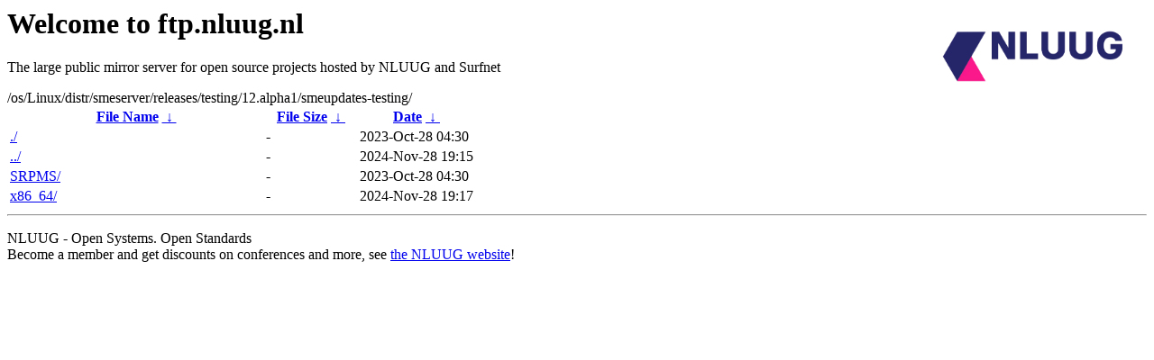

--- FILE ---
content_type: text/html
request_url: http://ftp.surfnet.nl/os/Linux/distr/smeserver/releases/testing/12.alpha1/smeupdates-testing/
body_size: 640
content:
<A HREF="http://www.nluug.nl/"><img src="/.ignore_logo.webp" width=20% align=right alt="[NLUUG]"></A>

<H1>Welcome to ftp.nluug.nl</H1>
<P>The large public mirror server for open source projects hosted by NLUUG and Surfnet</P>
/os/Linux/distr/smeserver/releases/testing/12.alpha1/smeupdates-testing/</h1>
<table id="list"><thead><tr><th style="width:55%"><a href="?C=N&amp;O=A">File Name</a>&nbsp;<a href="?C=N&amp;O=D">&nbsp;&darr;&nbsp;</a></th><th style="width:20%"><a href="?C=S&amp;O=A">File Size</a>&nbsp;<a href="?C=S&amp;O=D">&nbsp;&darr;&nbsp;</a></th><th style="width:25%"><a href="?C=M&amp;O=A">Date</a>&nbsp;<a href="?C=M&amp;O=D">&nbsp;&darr;&nbsp;</a></th></tr></thead>
<tbody><tr><td class="link"><a href="./" title=".">./</a></td><td class="size">-</td><td class="date">2023-Oct-28 04:30</td></tr>
<tr><td class="link"><a href="../" title="..">../</a></td><td class="size">-</td><td class="date">2024-Nov-28 19:15</td></tr>
<tr><td class="link"><a href="SRPMS/" title="SRPMS">SRPMS/</a></td><td class="size">-</td><td class="date">2023-Oct-28 04:30</td></tr>
<tr><td class="link"><a href="x86_64/" title="x86_64">x86_64/</a></td><td class="size">-</td><td class="date">2024-Nov-28 19:17</td></tr>
</tbody></table><hr>

<p>NLUUG - Open Systems. Open Standards
<br>
Become a member
and get discounts on conferences and more, see <a
href="http://www.nluug.nl/" target=_blank>the NLUUG website</a>!</p>
